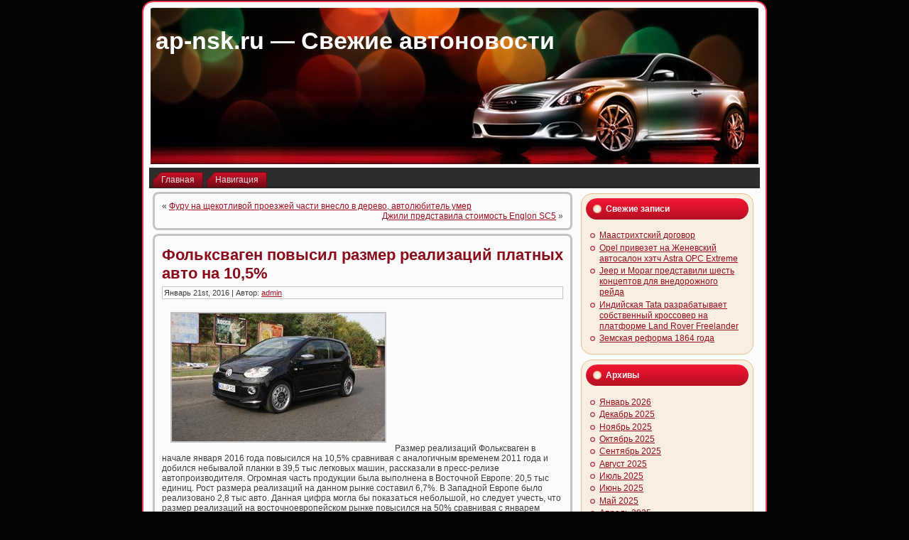

--- FILE ---
content_type: text/html; charset=UTF-8
request_url: https://ap-nsk.ru/avtorynok/folksvagen-povysil-razmer-realizacij-platnyx-avto-na-105.html
body_size: 7305
content:
<!DOCTYPE html PUBLIC "-//W3C//DTD XHTML 1.0 Transitional//EN" "http://www.w3.org/TR/xhtml1/DTD/xhtml1-transitional.dtd">
<html xmlns="http://www.w3.org/1999/xhtml" lang="ru-RU">
<head profile="http://gmpg.org/xfn/11">
<meta http-equiv="Content-Type" content="text/html; charset=UTF-8" />
<meta http-equiv="X-UA-Compatible" content="IE=EmulateIE7" />
<title>Фольксваген повысил размер реализаций платных авто на 10,5% | ap-nsk.ru - Свежие автоновости</title>
<script type="text/javascript" src="https://ap-nsk.ru/wp-content/themes/Silver_Speed_3/script.js"></script>
<link rel="stylesheet" href="https://ap-nsk.ru/wp-content/themes/Silver_Speed_3/style.css" type="text/css" media="screen" />
<!--[if IE 6]><link rel="stylesheet" href="https://ap-nsk.ru/wp-content/themes/Silver_Speed_3/style.ie6.css" type="text/css" media="screen" /><![endif]-->
<!--[if IE 7]><link rel="stylesheet" href="https://ap-nsk.ru/wp-content/themes/Silver_Speed_3/style.ie7.css" type="text/css" media="screen" /><![endif]-->
<link rel="alternate" type="application/rss+xml" title="ap-nsk.ru - Свежие автоновости RSS Feed" href="https://ap-nsk.ru/feed" />
<link rel="alternate" type="application/atom+xml" title="ap-nsk.ru - Свежие автоновости Atom Feed" href="https://ap-nsk.ru/feed/atom" /> 
<link rel="pingback" href="https://ap-nsk.ru/xmlrpc.php" />

<!-- All In One SEO Pack 3.5.2[361,427] -->
<script type="application/ld+json" class="aioseop-schema">{"@context":"https://schema.org","@graph":[{"@type":"Organization","@id":"https://ap-nsk.ru/#organization","url":"https://ap-nsk.ru/","name":"ap-nsk.ru - Свежие автоновости","sameAs":[]},{"@type":"WebSite","@id":"https://ap-nsk.ru/#website","url":"https://ap-nsk.ru/","name":"ap-nsk.ru - Свежие автоновости","publisher":{"@id":"https://ap-nsk.ru/#organization"},"potentialAction":{"@type":"SearchAction","target":"https://ap-nsk.ru/?s={search_term_string}","query-input":"required name=search_term_string"}},{"@type":"WebPage","@id":"https://ap-nsk.ru/avtorynok/folksvagen-povysil-razmer-realizacij-platnyx-avto-na-105.html#webpage","url":"https://ap-nsk.ru/avtorynok/folksvagen-povysil-razmer-realizacij-platnyx-avto-na-105.html","inLanguage":"ru-RU","name":"Фольксваген повысил размер реализаций платных авто на 10,5%","isPartOf":{"@id":"https://ap-nsk.ru/#website"},"breadcrumb":{"@id":"https://ap-nsk.ru/avtorynok/folksvagen-povysil-razmer-realizacij-platnyx-avto-na-105.html#breadcrumblist"},"datePublished":"2016-01-20T22:12:38+00:00","dateModified":"2016-01-20T22:12:38+00:00"},{"@type":"Article","@id":"https://ap-nsk.ru/avtorynok/folksvagen-povysil-razmer-realizacij-platnyx-avto-na-105.html#article","isPartOf":{"@id":"https://ap-nsk.ru/avtorynok/folksvagen-povysil-razmer-realizacij-platnyx-avto-na-105.html#webpage"},"author":{"@id":"https://ap-nsk.ru/author/admin#author"},"headline":"Фольксваген повысил размер реализаций платных авто на 10,5%","datePublished":"2016-01-20T22:12:38+00:00","dateModified":"2016-01-20T22:12:38+00:00","commentCount":0,"mainEntityOfPage":{"@id":"https://ap-nsk.ru/avtorynok/folksvagen-povysil-razmer-realizacij-platnyx-avto-na-105.html#webpage"},"publisher":{"@id":"https://ap-nsk.ru/#organization"},"articleSection":"Авторынок"},{"@type":"Person","@id":"https://ap-nsk.ru/author/admin#author","name":"admin","sameAs":[]},{"@type":"BreadcrumbList","@id":"https://ap-nsk.ru/avtorynok/folksvagen-povysil-razmer-realizacij-platnyx-avto-na-105.html#breadcrumblist","itemListElement":[{"@type":"ListItem","position":1,"item":{"@type":"WebPage","@id":"https://ap-nsk.ru/","url":"https://ap-nsk.ru/","name":"ap-nsk.ru - Свежие автоновости"}},{"@type":"ListItem","position":2,"item":{"@type":"WebPage","@id":"https://ap-nsk.ru/avtorynok/folksvagen-povysil-razmer-realizacij-platnyx-avto-na-105.html","url":"https://ap-nsk.ru/avtorynok/folksvagen-povysil-razmer-realizacij-platnyx-avto-na-105.html","name":"Фольксваген повысил размер реализаций платных авто на 10,5%"}}]}]}</script>
<link rel="canonical" href="https://ap-nsk.ru/avtorynok/folksvagen-povysil-razmer-realizacij-platnyx-avto-na-105.html" />
<!-- All In One SEO Pack -->
<link rel='dns-prefetch' href='//s.w.org' />
<link rel="alternate" type="application/rss+xml" title="ap-nsk.ru - Свежие автоновости &raquo; Лента комментариев к &laquo;Фольксваген повысил размер реализаций платных авто на 10,5%&raquo;" href="https://ap-nsk.ru/avtorynok/folksvagen-povysil-razmer-realizacij-platnyx-avto-na-105.html/feed" />
		<script type="text/javascript">
			window._wpemojiSettings = {"baseUrl":"https:\/\/s.w.org\/images\/core\/emoji\/11\/72x72\/","ext":".png","svgUrl":"https:\/\/s.w.org\/images\/core\/emoji\/11\/svg\/","svgExt":".svg","source":{"concatemoji":"https:\/\/ap-nsk.ru\/wp-includes\/js\/wp-emoji-release.min.js?ver=4.9.18"}};
			!function(e,a,t){var n,r,o,i=a.createElement("canvas"),p=i.getContext&&i.getContext("2d");function s(e,t){var a=String.fromCharCode;p.clearRect(0,0,i.width,i.height),p.fillText(a.apply(this,e),0,0);e=i.toDataURL();return p.clearRect(0,0,i.width,i.height),p.fillText(a.apply(this,t),0,0),e===i.toDataURL()}function c(e){var t=a.createElement("script");t.src=e,t.defer=t.type="text/javascript",a.getElementsByTagName("head")[0].appendChild(t)}for(o=Array("flag","emoji"),t.supports={everything:!0,everythingExceptFlag:!0},r=0;r<o.length;r++)t.supports[o[r]]=function(e){if(!p||!p.fillText)return!1;switch(p.textBaseline="top",p.font="600 32px Arial",e){case"flag":return s([55356,56826,55356,56819],[55356,56826,8203,55356,56819])?!1:!s([55356,57332,56128,56423,56128,56418,56128,56421,56128,56430,56128,56423,56128,56447],[55356,57332,8203,56128,56423,8203,56128,56418,8203,56128,56421,8203,56128,56430,8203,56128,56423,8203,56128,56447]);case"emoji":return!s([55358,56760,9792,65039],[55358,56760,8203,9792,65039])}return!1}(o[r]),t.supports.everything=t.supports.everything&&t.supports[o[r]],"flag"!==o[r]&&(t.supports.everythingExceptFlag=t.supports.everythingExceptFlag&&t.supports[o[r]]);t.supports.everythingExceptFlag=t.supports.everythingExceptFlag&&!t.supports.flag,t.DOMReady=!1,t.readyCallback=function(){t.DOMReady=!0},t.supports.everything||(n=function(){t.readyCallback()},a.addEventListener?(a.addEventListener("DOMContentLoaded",n,!1),e.addEventListener("load",n,!1)):(e.attachEvent("onload",n),a.attachEvent("onreadystatechange",function(){"complete"===a.readyState&&t.readyCallback()})),(n=t.source||{}).concatemoji?c(n.concatemoji):n.wpemoji&&n.twemoji&&(c(n.twemoji),c(n.wpemoji)))}(window,document,window._wpemojiSettings);
		</script>
		<style type="text/css">
img.wp-smiley,
img.emoji {
	display: inline !important;
	border: none !important;
	box-shadow: none !important;
	height: 1em !important;
	width: 1em !important;
	margin: 0 .07em !important;
	vertical-align: -0.1em !important;
	background: none !important;
	padding: 0 !important;
}
</style>
<link rel='https://api.w.org/' href='https://ap-nsk.ru/wp-json/' />
<link rel="EditURI" type="application/rsd+xml" title="RSD" href="https://ap-nsk.ru/xmlrpc.php?rsd" />
<link rel="wlwmanifest" type="application/wlwmanifest+xml" href="https://ap-nsk.ru/wp-includes/wlwmanifest.xml" /> 
<link rel='prev' title='Фуру на щекотливой проезжей части внесло в дерево, автолюбитель умер' href='https://ap-nsk.ru/avtosport/furu-na-shhekotlivoj-proezzhej-chasti-vneslo-v-derevo-avtolyubitel-umer.html' />
<link rel='next' title='Джили представила стоимость Englon SC5' href='https://ap-nsk.ru/avtosport/dzhili-predstavila-stoimost-englon-sc5.html' />
<meta name="generator" content="WordPress 4.9.18" />
<link rel='shortlink' href='https://ap-nsk.ru/?p=1131' />
<link rel="alternate" type="application/json+oembed" href="https://ap-nsk.ru/wp-json/oembed/1.0/embed?url=https%3A%2F%2Fap-nsk.ru%2Favtorynok%2Ffolksvagen-povysil-razmer-realizacij-platnyx-avto-na-105.html" />
<link rel="alternate" type="text/xml+oembed" href="https://ap-nsk.ru/wp-json/oembed/1.0/embed?url=https%3A%2F%2Fap-nsk.ru%2Favtorynok%2Ffolksvagen-povysil-razmer-realizacij-platnyx-avto-na-105.html&#038;format=xml" />

</head>
<body>
<div id="art-page-background-simple-gradient">
</div>
<div id="art-main">
<div class="art-Sheet">
    <div class="art-Sheet-tl"></div>
    <div class="art-Sheet-tr"></div>
    <div class="art-Sheet-bl"></div>
    <div class="art-Sheet-br"></div>
    <div class="art-Sheet-tc"></div>
    <div class="art-Sheet-bc"></div>
    <div class="art-Sheet-cl"></div>
    <div class="art-Sheet-cr"></div>
    <div class="art-Sheet-cc"></div>
    <div class="art-Sheet-body">
<div class="art-Header">
    <div class="art-Header-png"></div>
    <div class="art-Header-jpeg"></div>
<div class="art-Logo">
    <h1 id="name-text" class="art-Logo-name">
        <a href="http://ap-nsk.ru/">ap-nsk.ru &#8212; Свежие автоновости</a></h1>
    <div id="slogan-text" class="art-Logo-text">
        </div>
</div>

</div>
<div class="art-nav">
	<div class="l"></div>
	<div class="r"></div>
	<ul class="art-menu">
		<li><a href="http://ap-nsk.ru"><span class="l"></span><span class="r"></span><span class="t">Главная</span></a></li><li class="page_item page-item-2"><a href="https://ap-nsk.ru/navigaciya"><span class="l"></span><span class="r"></span><span class="t">Навигация</span></a></li>

	</ul>
</div>
<div class="art-contentLayout">
<div class="art-content">

<div class="art-Post">
    <div class="art-Post-tl"></div>
    <div class="art-Post-tr"></div>
    <div class="art-Post-bl"></div>
    <div class="art-Post-br"></div>
    <div class="art-Post-tc"></div>
    <div class="art-Post-bc"></div>
    <div class="art-Post-cl"></div>
    <div class="art-Post-cr"></div>
    <div class="art-Post-cc"></div>
    <div class="art-Post-body">
<div class="art-Post-inner art-article">

<div class="art-PostContent">
	
	
	
	
	
	
	

<div class="navigation">
	<div class="alignleft">&laquo; <a href="https://ap-nsk.ru/avtosport/furu-na-shhekotlivoj-proezzhej-chasti-vneslo-v-derevo-avtolyubitel-umer.html" rel="prev">Фуру на щекотливой проезжей части внесло в дерево, автолюбитель умер</a></div>
	<div class="alignright"><a href="https://ap-nsk.ru/avtosport/dzhili-predstavila-stoimost-englon-sc5.html" rel="next">Джили представила стоимость Englon SC5</a> &raquo;</div>
</div>

</div>
<div class="cleared"></div>


</div>

		<div class="cleared"></div>
    </div>
</div>

<div class="art-Post">
    <div class="art-Post-tl"></div>
    <div class="art-Post-tr"></div>
    <div class="art-Post-bl"></div>
    <div class="art-Post-br"></div>
    <div class="art-Post-tc"></div>
    <div class="art-Post-bc"></div>
    <div class="art-Post-cl"></div>
    <div class="art-Post-cr"></div>
    <div class="art-Post-cc"></div>
    <div class="art-Post-body">
<div class="art-Post-inner art-article">
<h2 class="art-PostHeader">
<a href="https://ap-nsk.ru/avtorynok/folksvagen-povysil-razmer-realizacij-platnyx-avto-na-105.html" rel="bookmark" title="Постоянная ссылка на Фольксваген повысил размер реализаций платных авто на 10,5%">
Фольксваген повысил размер реализаций платных авто на 10,5%</a>
</h2>
<div class="art-PostMetadataHeader">
<div class="art-PostHeaderIcons art-metadata-icons">
Январь 21st, 2016 | Автор: <a href="https://ap-nsk.ru/author/admin" title="Записи admin" rel="author">admin</a>
</div>

</div>
<div class="art-PostContent">

          <p><img class="image_in_text_left" src="http://i.infocar.ua/img/news-/63426/ins/4f391acc7c380.jpg" alt="Фольксваген повысил размер реализаций на 10,5%" width="300" height="180">Размер реализаций Фольксваген в начале января 2016 года повысился на 10,5% сравнивая с аналогичным временем 2011 года и добился небывалой планки в 39,5 тыс легковых машин, рассказали в пресс-релизе автопроизводителя. Огромная часть продукции была выполнена в Восточной Европе: 20,5 тыс единиц. Рост размера реализаций на данном рынке составил 6,7%. В Западной Европе было реализовано 2,8 тыс авто. Данная цифра могла бы показаться небольшой, но следует учесть, что размер реализаций на восточноевропейском рынке повысился на 50% сравнивая с январем минувшего года. В государствах Латинской Америки Фольксваген реализовал 11,8 тыс авто, годовой прирост реализаций составил 14%.</p>
<p>«Мы замечательно стали год,  достигнув небывалых характеристик – раньше нам никогда в жизни не получалось осуществить столько авто за февраль, – комментировал эти данные член правящего совета подразделения Фольксваген Commercial Vehicles Харальд Шомбург. – В будущем мы станем применять любые возможности для того, чтобы увеличивать масштабы продаж».</p>
                  
</div>
<div class="cleared"></div>
<div class="art-PostMetadataFooter">
<div class="art-PostFooterIcons art-metadata-icons">
Опубликовано в рубрике <a href="https://ap-nsk.ru/category/avtorynok" rel="category tag">Авторынок</a>
</div>

</div>

</div>

		<div class="cleared"></div>
    </div>
</div>



<!-- You can start editing here. -->



	
		<!-- If comments are open, but there are no comments. -->

	 




<div class="art-Post">
    <div class="art-Post-tl"></div>
    <div class="art-Post-tr"></div>
    <div class="art-Post-bl"></div>
    <div class="art-Post-br"></div>
    <div class="art-Post-tc"></div>
    <div class="art-Post-bc"></div>
    <div class="art-Post-cl"></div>
    <div class="art-Post-cr"></div>
    <div class="art-Post-cc"></div>
    <div class="art-Post-body">
<div class="art-Post-inner art-article">

<div class="art-PostContent">

<div id="respond">
  
  <h3>Оставить комментарий</h3>

<div class="cancel-comment-reply">
	<small><a rel="nofollow" id="cancel-comment-reply-link" href="/avtorynok/folksvagen-povysil-razmer-realizacij-platnyx-avto-na-105.html#respond" style="display:none;">Нажмите, чтобы отменить ответ.</a></small>
</div>



<form action="http://ap-nsk.ru/wp-comments-post.php" method="post" id="commentform">



<p><input type="text" name="author" id="author" value="" size="22" tabindex="1" aria-required='true' />
<label for="author"><small>Имя (обязательно)</small></label></p>

<p><input type="text" name="email" id="email" value="" size="22" tabindex="2" aria-required='true' />
<label for="email"><small>Mail (не будет опубликовано) (обязательно)</small></label></p>

<p><input type="text" name="url" id="url" value="" size="22" tabindex="3" />
<label for="url"><small>Вебсайт</small></label></p>



<!--<p><small><strong>XHTML:</strong> Вы можете использовать следующие теги: <code>&lt;a href=&quot;&quot; title=&quot;&quot;&gt; &lt;abbr title=&quot;&quot;&gt; &lt;acronym title=&quot;&quot;&gt; &lt;b&gt; &lt;blockquote cite=&quot;&quot;&gt; &lt;cite&gt; &lt;code&gt; &lt;del datetime=&quot;&quot;&gt; &lt;em&gt; &lt;i&gt; &lt;q cite=&quot;&quot;&gt; &lt;s&gt; &lt;strike&gt; &lt;strong&gt; </code></small></p>-->

<p><textarea name="comment" id="comment" cols="100%" rows="10" tabindex="4"></textarea></p>

<p>
	<span class="art-button-wrapper">
		<span class="l"> </span>
		<span class="r"> </span>
		<input class="art-button" type="submit" name="submit" tabindex="5" value="Отправить" />
	</span>
<input type='hidden' name='comment_post_ID' value='1131' id='comment_post_ID' />
<input type='hidden' name='comment_parent' id='comment_parent' value='0' />

</p>


</form>


</div>

</div>
<div class="cleared"></div>


</div>

		<div class="cleared"></div>
    </div>
</div>



</div>
<div class="art-sidebar1">  



		<div id="recent-posts-2" class="widget widget_recent_entries"><div class="art-Block">
    <div class="art-Block-tl"></div>
    <div class="art-Block-tr"></div>
    <div class="art-Block-bl"></div>
    <div class="art-Block-br"></div>
    <div class="art-Block-tc"></div>
    <div class="art-Block-bc"></div>
    <div class="art-Block-cl"></div>
    <div class="art-Block-cr"></div>
    <div class="art-Block-cc"></div>
    <div class="art-Block-body">
		<div class="art-BlockHeader">
    <div class="l"></div>
    <div class="r"></div>
    <div class="art-header-tag-icon">
        <div class="t">Свежие записи</div>
    </div>
</div><div class="art-BlockContent">
    <div class="art-BlockContent-body">
		<ul>
											<li>
					<a href="https://ap-nsk.ru/v-mire/maastrihtskij-dogovor.html">Маастрихтский договор</a>
									</li>
											<li>
					<a href="https://ap-nsk.ru/avtoprom/opel-privezet-na-zhenevskij-avtosalon-hjetch-astra-opc-extreme.html">Opel привезет на Женевский автосалон хэтч Astra OPC Extreme</a>
									</li>
											<li>
					<a href="https://ap-nsk.ru/avtorynok/jeep-i-mopar-predstavili-shest-konceptov-dlja-vnedorozhnogo-rejda.html">Jeep и Mopar представили шесть концептов для внедорожного рейда</a>
									</li>
											<li>
					<a href="https://ap-nsk.ru/avtorynok/indijskaja-tata-razrabatyvaet-sobstvennyj-krossover-na-platforme-land-rover-freelander.html">Индийская Tata разрабатывает собственный кроссовер на платформе Land Rover Freelander</a>
									</li>
											<li>
					<a href="https://ap-nsk.ru/stati/zemskaja-reforma-1864-goda.html">Земская реформа 1864 года</a>
									</li>
					</ul>
		
		<div class="cleared"></div>
    </div>
</div>

		<div class="cleared"></div>
    </div>
</div>
</div><div id="archives-2" class="widget widget_archive"><div class="art-Block">
    <div class="art-Block-tl"></div>
    <div class="art-Block-tr"></div>
    <div class="art-Block-bl"></div>
    <div class="art-Block-br"></div>
    <div class="art-Block-tc"></div>
    <div class="art-Block-bc"></div>
    <div class="art-Block-cl"></div>
    <div class="art-Block-cr"></div>
    <div class="art-Block-cc"></div>
    <div class="art-Block-body">
<div class="art-BlockHeader">
    <div class="l"></div>
    <div class="r"></div>
    <div class="art-header-tag-icon">
        <div class="t">Архивы</div>
    </div>
</div><div class="art-BlockContent">
    <div class="art-BlockContent-body">
		<ul>
			<li><a href='https://ap-nsk.ru/2026/01'>Январь 2026</a></li>
	<li><a href='https://ap-nsk.ru/2025/12'>Декабрь 2025</a></li>
	<li><a href='https://ap-nsk.ru/2025/11'>Ноябрь 2025</a></li>
	<li><a href='https://ap-nsk.ru/2025/10'>Октябрь 2025</a></li>
	<li><a href='https://ap-nsk.ru/2025/09'>Сентябрь 2025</a></li>
	<li><a href='https://ap-nsk.ru/2025/08'>Август 2025</a></li>
	<li><a href='https://ap-nsk.ru/2025/07'>Июль 2025</a></li>
	<li><a href='https://ap-nsk.ru/2025/06'>Июнь 2025</a></li>
	<li><a href='https://ap-nsk.ru/2025/05'>Май 2025</a></li>
	<li><a href='https://ap-nsk.ru/2025/04'>Апрель 2025</a></li>
	<li><a href='https://ap-nsk.ru/2025/03'>Март 2025</a></li>
	<li><a href='https://ap-nsk.ru/2025/02'>Февраль 2025</a></li>
	<li><a href='https://ap-nsk.ru/2025/01'>Январь 2025</a></li>
	<li><a href='https://ap-nsk.ru/2024/12'>Декабрь 2024</a></li>
	<li><a href='https://ap-nsk.ru/2024/11'>Ноябрь 2024</a></li>
	<li><a href='https://ap-nsk.ru/2024/10'>Октябрь 2024</a></li>
	<li><a href='https://ap-nsk.ru/2024/09'>Сентябрь 2024</a></li>
	<li><a href='https://ap-nsk.ru/2024/08'>Август 2024</a></li>
	<li><a href='https://ap-nsk.ru/2024/07'>Июль 2024</a></li>
	<li><a href='https://ap-nsk.ru/2024/06'>Июнь 2024</a></li>
	<li><a href='https://ap-nsk.ru/2024/05'>Май 2024</a></li>
	<li><a href='https://ap-nsk.ru/2024/04'>Апрель 2024</a></li>
	<li><a href='https://ap-nsk.ru/2024/03'>Март 2024</a></li>
	<li><a href='https://ap-nsk.ru/2024/02'>Февраль 2024</a></li>
	<li><a href='https://ap-nsk.ru/2023/12'>Декабрь 2023</a></li>
	<li><a href='https://ap-nsk.ru/2023/10'>Октябрь 2023</a></li>
	<li><a href='https://ap-nsk.ru/2023/08'>Август 2023</a></li>
	<li><a href='https://ap-nsk.ru/2023/07'>Июль 2023</a></li>
	<li><a href='https://ap-nsk.ru/2023/05'>Май 2023</a></li>
	<li><a href='https://ap-nsk.ru/2023/04'>Апрель 2023</a></li>
	<li><a href='https://ap-nsk.ru/2023/03'>Март 2023</a></li>
	<li><a href='https://ap-nsk.ru/2023/02'>Февраль 2023</a></li>
	<li><a href='https://ap-nsk.ru/2023/01'>Январь 2023</a></li>
	<li><a href='https://ap-nsk.ru/2022/12'>Декабрь 2022</a></li>
	<li><a href='https://ap-nsk.ru/2022/11'>Ноябрь 2022</a></li>
	<li><a href='https://ap-nsk.ru/2022/10'>Октябрь 2022</a></li>
	<li><a href='https://ap-nsk.ru/2022/09'>Сентябрь 2022</a></li>
	<li><a href='https://ap-nsk.ru/2022/08'>Август 2022</a></li>
	<li><a href='https://ap-nsk.ru/2022/07'>Июль 2022</a></li>
	<li><a href='https://ap-nsk.ru/2022/06'>Июнь 2022</a></li>
	<li><a href='https://ap-nsk.ru/2022/05'>Май 2022</a></li>
	<li><a href='https://ap-nsk.ru/2022/04'>Апрель 2022</a></li>
	<li><a href='https://ap-nsk.ru/2022/03'>Март 2022</a></li>
	<li><a href='https://ap-nsk.ru/2022/02'>Февраль 2022</a></li>
	<li><a href='https://ap-nsk.ru/2022/01'>Январь 2022</a></li>
	<li><a href='https://ap-nsk.ru/2021/12'>Декабрь 2021</a></li>
	<li><a href='https://ap-nsk.ru/2021/11'>Ноябрь 2021</a></li>
	<li><a href='https://ap-nsk.ru/2021/10'>Октябрь 2021</a></li>
	<li><a href='https://ap-nsk.ru/2021/09'>Сентябрь 2021</a></li>
	<li><a href='https://ap-nsk.ru/2021/08'>Август 2021</a></li>
	<li><a href='https://ap-nsk.ru/2021/07'>Июль 2021</a></li>
	<li><a href='https://ap-nsk.ru/2021/06'>Июнь 2021</a></li>
	<li><a href='https://ap-nsk.ru/2021/05'>Май 2021</a></li>
	<li><a href='https://ap-nsk.ru/2021/04'>Апрель 2021</a></li>
	<li><a href='https://ap-nsk.ru/2021/03'>Март 2021</a></li>
	<li><a href='https://ap-nsk.ru/2021/02'>Февраль 2021</a></li>
	<li><a href='https://ap-nsk.ru/2021/01'>Январь 2021</a></li>
	<li><a href='https://ap-nsk.ru/2020/12'>Декабрь 2020</a></li>
	<li><a href='https://ap-nsk.ru/2020/11'>Ноябрь 2020</a></li>
	<li><a href='https://ap-nsk.ru/2020/10'>Октябрь 2020</a></li>
	<li><a href='https://ap-nsk.ru/2020/08'>Август 2020</a></li>
	<li><a href='https://ap-nsk.ru/2020/05'>Май 2020</a></li>
	<li><a href='https://ap-nsk.ru/2020/04'>Апрель 2020</a></li>
	<li><a href='https://ap-nsk.ru/2020/03'>Март 2020</a></li>
	<li><a href='https://ap-nsk.ru/2020/02'>Февраль 2020</a></li>
	<li><a href='https://ap-nsk.ru/2020/01'>Январь 2020</a></li>
	<li><a href='https://ap-nsk.ru/2019/10'>Октябрь 2019</a></li>
	<li><a href='https://ap-nsk.ru/2019/09'>Сентябрь 2019</a></li>
	<li><a href='https://ap-nsk.ru/2019/08'>Август 2019</a></li>
	<li><a href='https://ap-nsk.ru/2019/07'>Июль 2019</a></li>
	<li><a href='https://ap-nsk.ru/2019/03'>Март 2019</a></li>
	<li><a href='https://ap-nsk.ru/2019/02'>Февраль 2019</a></li>
	<li><a href='https://ap-nsk.ru/2018/11'>Ноябрь 2018</a></li>
	<li><a href='https://ap-nsk.ru/2018/10'>Октябрь 2018</a></li>
	<li><a href='https://ap-nsk.ru/2018/08'>Август 2018</a></li>
	<li><a href='https://ap-nsk.ru/2018/07'>Июль 2018</a></li>
	<li><a href='https://ap-nsk.ru/2018/05'>Май 2018</a></li>
	<li><a href='https://ap-nsk.ru/2018/04'>Апрель 2018</a></li>
	<li><a href='https://ap-nsk.ru/2018/03'>Март 2018</a></li>
	<li><a href='https://ap-nsk.ru/2018/01'>Январь 2018</a></li>
	<li><a href='https://ap-nsk.ru/2017/12'>Декабрь 2017</a></li>
	<li><a href='https://ap-nsk.ru/2017/10'>Октябрь 2017</a></li>
	<li><a href='https://ap-nsk.ru/2017/09'>Сентябрь 2017</a></li>
	<li><a href='https://ap-nsk.ru/2017/07'>Июль 2017</a></li>
	<li><a href='https://ap-nsk.ru/2017/06'>Июнь 2017</a></li>
	<li><a href='https://ap-nsk.ru/2017/02'>Февраль 2017</a></li>
	<li><a href='https://ap-nsk.ru/2017/01'>Январь 2017</a></li>
	<li><a href='https://ap-nsk.ru/2016/06'>Июнь 2016</a></li>
	<li><a href='https://ap-nsk.ru/2016/05'>Май 2016</a></li>
	<li><a href='https://ap-nsk.ru/2016/04'>Апрель 2016</a></li>
	<li><a href='https://ap-nsk.ru/2016/03'>Март 2016</a></li>
	<li><a href='https://ap-nsk.ru/2016/02'>Февраль 2016</a></li>
	<li><a href='https://ap-nsk.ru/2016/01'>Январь 2016</a></li>
	<li><a href='https://ap-nsk.ru/2005/12'>Декабрь 2005</a></li>
	<li><a href='https://ap-nsk.ru/2004/05'>Май 2004</a></li>
		</ul>
		
		<div class="cleared"></div>
    </div>
</div>

		<div class="cleared"></div>
    </div>
</div>
</div><div id="categories-2" class="widget widget_categories"><div class="art-Block">
    <div class="art-Block-tl"></div>
    <div class="art-Block-tr"></div>
    <div class="art-Block-bl"></div>
    <div class="art-Block-br"></div>
    <div class="art-Block-tc"></div>
    <div class="art-Block-bc"></div>
    <div class="art-Block-cl"></div>
    <div class="art-Block-cr"></div>
    <div class="art-Block-cc"></div>
    <div class="art-Block-body">
<div class="art-BlockHeader">
    <div class="l"></div>
    <div class="r"></div>
    <div class="art-header-tag-icon">
        <div class="t">Рубрики</div>
    </div>
</div><div class="art-BlockContent">
    <div class="art-BlockContent-body">
		<ul>
	<li class="cat-item cat-item-11"><a href="https://ap-nsk.ru/category/%d0%b0%d0%b2%d1%82%d0%be%d0%bd%d0%be%d0%b2%d0%b8%d0%bd%d0%ba%d0%b8" >Автоновинки</a>
</li>
	<li class="cat-item cat-item-3"><a href="https://ap-nsk.ru/category/avtoprom" >Автопром</a>
</li>
	<li class="cat-item cat-item-6"><a href="https://ap-nsk.ru/category/avtorynok" >Авторынок</a>
</li>
	<li class="cat-item cat-item-4"><a href="https://ap-nsk.ru/category/avtosport" >Автоспорт</a>
</li>
	<li class="cat-item cat-item-5"><a href="https://ap-nsk.ru/category/avtoshou" >Автошоу</a>
</li>
	<li class="cat-item cat-item-8"><a href="https://ap-nsk.ru/category/akcii" >Акции</a>
</li>
	<li class="cat-item cat-item-22"><a href="https://ap-nsk.ru/category/v-mire" >В мире</a>
</li>
	<li class="cat-item cat-item-21"><a href="https://ap-nsk.ru/category/mnenija" >Мнения</a>
</li>
	<li class="cat-item cat-item-2"><a href="https://ap-nsk.ru/category/novosti" >Новости</a>
</li>
	<li class="cat-item cat-item-7"><a href="https://ap-nsk.ru/category/stati" >Статьи</a>
</li>
	<li class="cat-item cat-item-9"><a href="https://ap-nsk.ru/category/%d1%81%d1%82%d1%80%d0%b0%d1%85%d0%be%d0%b2%d0%b0%d0%bd%d0%b8%d0%b5" >Страхование</a>
</li>
	<li class="cat-item cat-item-12"><a href="https://ap-nsk.ru/category/%d1%82%d0%b5%d1%85%d0%bd%d0%be%d0%bb%d0%be%d0%b3%d0%b8%d0%b8" >Технологии</a>
</li>
	<li class="cat-item cat-item-10"><a href="https://ap-nsk.ru/category/%d1%82%d1%8e%d0%bd%d0%b8%d0%bd%d0%b3" >Тюнинг</a>
</li>
		</ul>

		<div class="cleared"></div>
    </div>
</div>

		<div class="cleared"></div>
    </div>
</div>
</div><div id="calendar-2" class="widget widget_calendar"><div class="art-Block">
    <div class="art-Block-tl"></div>
    <div class="art-Block-tr"></div>
    <div class="art-Block-bl"></div>
    <div class="art-Block-br"></div>
    <div class="art-Block-tc"></div>
    <div class="art-Block-bc"></div>
    <div class="art-Block-cl"></div>
    <div class="art-Block-cr"></div>
    <div class="art-Block-cc"></div>
    <div class="art-Block-body">
<div class="art-BlockContent">
    <div class="art-BlockContent-body">
<div id="calendar_wrap" class="calendar_wrap"><table id="wp-calendar">
	<caption>Январь 2026</caption>
	<thead>
	<tr>
		<th scope="col" title="Понедельник">Пн</th>
		<th scope="col" title="Вторник">Вт</th>
		<th scope="col" title="Среда">Ср</th>
		<th scope="col" title="Четверг">Чт</th>
		<th scope="col" title="Пятница">Пт</th>
		<th scope="col" title="Суббота">Сб</th>
		<th scope="col" title="Воскресенье">Вс</th>
	</tr>
	</thead>

	<tfoot>
	<tr>
		<td colspan="3" id="prev"><a href="https://ap-nsk.ru/2025/12">&laquo; Дек</a></td>
		<td class="pad">&nbsp;</td>
		<td colspan="3" id="next" class="pad">&nbsp;</td>
	</tr>
	</tfoot>

	<tbody>
	<tr>
		<td colspan="3" class="pad">&nbsp;</td><td><a href="https://ap-nsk.ru/2026/01/01" aria-label="Записи, опубликованные 01.01.2026">1</a></td><td><a href="https://ap-nsk.ru/2026/01/02" aria-label="Записи, опубликованные 02.01.2026">2</a></td><td>3</td><td><a href="https://ap-nsk.ru/2026/01/04" aria-label="Записи, опубликованные 04.01.2026">4</a></td>
	</tr>
	<tr>
		<td><a href="https://ap-nsk.ru/2026/01/05" aria-label="Записи, опубликованные 05.01.2026">5</a></td><td><a href="https://ap-nsk.ru/2026/01/06" aria-label="Записи, опубликованные 06.01.2026">6</a></td><td><a href="https://ap-nsk.ru/2026/01/07" aria-label="Записи, опубликованные 07.01.2026">7</a></td><td><a href="https://ap-nsk.ru/2026/01/08" aria-label="Записи, опубликованные 08.01.2026">8</a></td><td><a href="https://ap-nsk.ru/2026/01/09" aria-label="Записи, опубликованные 09.01.2026">9</a></td><td><a href="https://ap-nsk.ru/2026/01/10" aria-label="Записи, опубликованные 10.01.2026">10</a></td><td><a href="https://ap-nsk.ru/2026/01/11" aria-label="Записи, опубликованные 11.01.2026">11</a></td>
	</tr>
	<tr>
		<td><a href="https://ap-nsk.ru/2026/01/12" aria-label="Записи, опубликованные 12.01.2026">12</a></td><td>13</td><td>14</td><td><a href="https://ap-nsk.ru/2026/01/15" aria-label="Записи, опубликованные 15.01.2026">15</a></td><td>16</td><td><a href="https://ap-nsk.ru/2026/01/17" aria-label="Записи, опубликованные 17.01.2026">17</a></td><td><a href="https://ap-nsk.ru/2026/01/18" aria-label="Записи, опубликованные 18.01.2026">18</a></td>
	</tr>
	<tr>
		<td><a href="https://ap-nsk.ru/2026/01/19" aria-label="Записи, опубликованные 19.01.2026">19</a></td><td><a href="https://ap-nsk.ru/2026/01/20" aria-label="Записи, опубликованные 20.01.2026">20</a></td><td><a href="https://ap-nsk.ru/2026/01/21" aria-label="Записи, опубликованные 21.01.2026">21</a></td><td id="today"><a href="https://ap-nsk.ru/2026/01/22" aria-label="Записи, опубликованные 22.01.2026">22</a></td><td>23</td><td>24</td><td>25</td>
	</tr>
	<tr>
		<td>26</td><td>27</td><td>28</td><td>29</td><td>30</td><td>31</td>
		<td class="pad" colspan="1">&nbsp;</td>
	</tr>
	</tbody>
	</table></div>
		<div class="cleared"></div>
    </div>
</div>

		<div class="cleared"></div>
    </div>
</div>
</div></div>
</div>
<div class="cleared"></div>

<div class="art-Footer">   
	
	
	
		
	
	<div class="art-Footer-inner">                <a href="https://ap-nsk.ru/feed" class="art-rss-tag-icon" title="RSS button"></a>                <div class="art-Footer-text"><p> Все права защищены <a href="http://ap-nsk.ru/">ap-nsk.ru &#8212; Свежие автоновости</a><br /> <a href="" title=""></a> <a href="" title=""></a></p></div>    </div>    <div class="">    </div></div>		<div class="cleared"></div>    </div></div><div class="cleared"></div></div><div><script type='text/javascript' src='https://ap-nsk.ru/wp-includes/js/wp-embed.min.js?ver=4.9.18'></script>
</div></body></html>